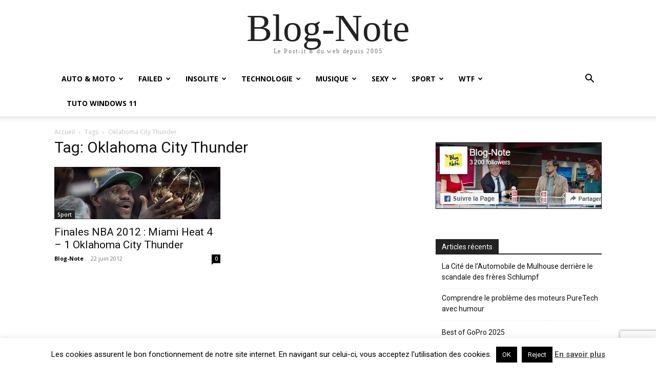

--- FILE ---
content_type: text/html; charset=utf-8
request_url: https://www.google.com/recaptcha/api2/anchor?ar=1&k=6Le8rIAUAAAAAHor1lQuHA-etMQdrLuZMsbeRwvN&co=aHR0cHM6Ly93d3cuYmxvZy1ub3RlLmNvbTo0NDM.&hl=en&v=N67nZn4AqZkNcbeMu4prBgzg&size=invisible&anchor-ms=20000&execute-ms=30000&cb=x5boxcy9gsnd
body_size: 48781
content:
<!DOCTYPE HTML><html dir="ltr" lang="en"><head><meta http-equiv="Content-Type" content="text/html; charset=UTF-8">
<meta http-equiv="X-UA-Compatible" content="IE=edge">
<title>reCAPTCHA</title>
<style type="text/css">
/* cyrillic-ext */
@font-face {
  font-family: 'Roboto';
  font-style: normal;
  font-weight: 400;
  font-stretch: 100%;
  src: url(//fonts.gstatic.com/s/roboto/v48/KFO7CnqEu92Fr1ME7kSn66aGLdTylUAMa3GUBHMdazTgWw.woff2) format('woff2');
  unicode-range: U+0460-052F, U+1C80-1C8A, U+20B4, U+2DE0-2DFF, U+A640-A69F, U+FE2E-FE2F;
}
/* cyrillic */
@font-face {
  font-family: 'Roboto';
  font-style: normal;
  font-weight: 400;
  font-stretch: 100%;
  src: url(//fonts.gstatic.com/s/roboto/v48/KFO7CnqEu92Fr1ME7kSn66aGLdTylUAMa3iUBHMdazTgWw.woff2) format('woff2');
  unicode-range: U+0301, U+0400-045F, U+0490-0491, U+04B0-04B1, U+2116;
}
/* greek-ext */
@font-face {
  font-family: 'Roboto';
  font-style: normal;
  font-weight: 400;
  font-stretch: 100%;
  src: url(//fonts.gstatic.com/s/roboto/v48/KFO7CnqEu92Fr1ME7kSn66aGLdTylUAMa3CUBHMdazTgWw.woff2) format('woff2');
  unicode-range: U+1F00-1FFF;
}
/* greek */
@font-face {
  font-family: 'Roboto';
  font-style: normal;
  font-weight: 400;
  font-stretch: 100%;
  src: url(//fonts.gstatic.com/s/roboto/v48/KFO7CnqEu92Fr1ME7kSn66aGLdTylUAMa3-UBHMdazTgWw.woff2) format('woff2');
  unicode-range: U+0370-0377, U+037A-037F, U+0384-038A, U+038C, U+038E-03A1, U+03A3-03FF;
}
/* math */
@font-face {
  font-family: 'Roboto';
  font-style: normal;
  font-weight: 400;
  font-stretch: 100%;
  src: url(//fonts.gstatic.com/s/roboto/v48/KFO7CnqEu92Fr1ME7kSn66aGLdTylUAMawCUBHMdazTgWw.woff2) format('woff2');
  unicode-range: U+0302-0303, U+0305, U+0307-0308, U+0310, U+0312, U+0315, U+031A, U+0326-0327, U+032C, U+032F-0330, U+0332-0333, U+0338, U+033A, U+0346, U+034D, U+0391-03A1, U+03A3-03A9, U+03B1-03C9, U+03D1, U+03D5-03D6, U+03F0-03F1, U+03F4-03F5, U+2016-2017, U+2034-2038, U+203C, U+2040, U+2043, U+2047, U+2050, U+2057, U+205F, U+2070-2071, U+2074-208E, U+2090-209C, U+20D0-20DC, U+20E1, U+20E5-20EF, U+2100-2112, U+2114-2115, U+2117-2121, U+2123-214F, U+2190, U+2192, U+2194-21AE, U+21B0-21E5, U+21F1-21F2, U+21F4-2211, U+2213-2214, U+2216-22FF, U+2308-230B, U+2310, U+2319, U+231C-2321, U+2336-237A, U+237C, U+2395, U+239B-23B7, U+23D0, U+23DC-23E1, U+2474-2475, U+25AF, U+25B3, U+25B7, U+25BD, U+25C1, U+25CA, U+25CC, U+25FB, U+266D-266F, U+27C0-27FF, U+2900-2AFF, U+2B0E-2B11, U+2B30-2B4C, U+2BFE, U+3030, U+FF5B, U+FF5D, U+1D400-1D7FF, U+1EE00-1EEFF;
}
/* symbols */
@font-face {
  font-family: 'Roboto';
  font-style: normal;
  font-weight: 400;
  font-stretch: 100%;
  src: url(//fonts.gstatic.com/s/roboto/v48/KFO7CnqEu92Fr1ME7kSn66aGLdTylUAMaxKUBHMdazTgWw.woff2) format('woff2');
  unicode-range: U+0001-000C, U+000E-001F, U+007F-009F, U+20DD-20E0, U+20E2-20E4, U+2150-218F, U+2190, U+2192, U+2194-2199, U+21AF, U+21E6-21F0, U+21F3, U+2218-2219, U+2299, U+22C4-22C6, U+2300-243F, U+2440-244A, U+2460-24FF, U+25A0-27BF, U+2800-28FF, U+2921-2922, U+2981, U+29BF, U+29EB, U+2B00-2BFF, U+4DC0-4DFF, U+FFF9-FFFB, U+10140-1018E, U+10190-1019C, U+101A0, U+101D0-101FD, U+102E0-102FB, U+10E60-10E7E, U+1D2C0-1D2D3, U+1D2E0-1D37F, U+1F000-1F0FF, U+1F100-1F1AD, U+1F1E6-1F1FF, U+1F30D-1F30F, U+1F315, U+1F31C, U+1F31E, U+1F320-1F32C, U+1F336, U+1F378, U+1F37D, U+1F382, U+1F393-1F39F, U+1F3A7-1F3A8, U+1F3AC-1F3AF, U+1F3C2, U+1F3C4-1F3C6, U+1F3CA-1F3CE, U+1F3D4-1F3E0, U+1F3ED, U+1F3F1-1F3F3, U+1F3F5-1F3F7, U+1F408, U+1F415, U+1F41F, U+1F426, U+1F43F, U+1F441-1F442, U+1F444, U+1F446-1F449, U+1F44C-1F44E, U+1F453, U+1F46A, U+1F47D, U+1F4A3, U+1F4B0, U+1F4B3, U+1F4B9, U+1F4BB, U+1F4BF, U+1F4C8-1F4CB, U+1F4D6, U+1F4DA, U+1F4DF, U+1F4E3-1F4E6, U+1F4EA-1F4ED, U+1F4F7, U+1F4F9-1F4FB, U+1F4FD-1F4FE, U+1F503, U+1F507-1F50B, U+1F50D, U+1F512-1F513, U+1F53E-1F54A, U+1F54F-1F5FA, U+1F610, U+1F650-1F67F, U+1F687, U+1F68D, U+1F691, U+1F694, U+1F698, U+1F6AD, U+1F6B2, U+1F6B9-1F6BA, U+1F6BC, U+1F6C6-1F6CF, U+1F6D3-1F6D7, U+1F6E0-1F6EA, U+1F6F0-1F6F3, U+1F6F7-1F6FC, U+1F700-1F7FF, U+1F800-1F80B, U+1F810-1F847, U+1F850-1F859, U+1F860-1F887, U+1F890-1F8AD, U+1F8B0-1F8BB, U+1F8C0-1F8C1, U+1F900-1F90B, U+1F93B, U+1F946, U+1F984, U+1F996, U+1F9E9, U+1FA00-1FA6F, U+1FA70-1FA7C, U+1FA80-1FA89, U+1FA8F-1FAC6, U+1FACE-1FADC, U+1FADF-1FAE9, U+1FAF0-1FAF8, U+1FB00-1FBFF;
}
/* vietnamese */
@font-face {
  font-family: 'Roboto';
  font-style: normal;
  font-weight: 400;
  font-stretch: 100%;
  src: url(//fonts.gstatic.com/s/roboto/v48/KFO7CnqEu92Fr1ME7kSn66aGLdTylUAMa3OUBHMdazTgWw.woff2) format('woff2');
  unicode-range: U+0102-0103, U+0110-0111, U+0128-0129, U+0168-0169, U+01A0-01A1, U+01AF-01B0, U+0300-0301, U+0303-0304, U+0308-0309, U+0323, U+0329, U+1EA0-1EF9, U+20AB;
}
/* latin-ext */
@font-face {
  font-family: 'Roboto';
  font-style: normal;
  font-weight: 400;
  font-stretch: 100%;
  src: url(//fonts.gstatic.com/s/roboto/v48/KFO7CnqEu92Fr1ME7kSn66aGLdTylUAMa3KUBHMdazTgWw.woff2) format('woff2');
  unicode-range: U+0100-02BA, U+02BD-02C5, U+02C7-02CC, U+02CE-02D7, U+02DD-02FF, U+0304, U+0308, U+0329, U+1D00-1DBF, U+1E00-1E9F, U+1EF2-1EFF, U+2020, U+20A0-20AB, U+20AD-20C0, U+2113, U+2C60-2C7F, U+A720-A7FF;
}
/* latin */
@font-face {
  font-family: 'Roboto';
  font-style: normal;
  font-weight: 400;
  font-stretch: 100%;
  src: url(//fonts.gstatic.com/s/roboto/v48/KFO7CnqEu92Fr1ME7kSn66aGLdTylUAMa3yUBHMdazQ.woff2) format('woff2');
  unicode-range: U+0000-00FF, U+0131, U+0152-0153, U+02BB-02BC, U+02C6, U+02DA, U+02DC, U+0304, U+0308, U+0329, U+2000-206F, U+20AC, U+2122, U+2191, U+2193, U+2212, U+2215, U+FEFF, U+FFFD;
}
/* cyrillic-ext */
@font-face {
  font-family: 'Roboto';
  font-style: normal;
  font-weight: 500;
  font-stretch: 100%;
  src: url(//fonts.gstatic.com/s/roboto/v48/KFO7CnqEu92Fr1ME7kSn66aGLdTylUAMa3GUBHMdazTgWw.woff2) format('woff2');
  unicode-range: U+0460-052F, U+1C80-1C8A, U+20B4, U+2DE0-2DFF, U+A640-A69F, U+FE2E-FE2F;
}
/* cyrillic */
@font-face {
  font-family: 'Roboto';
  font-style: normal;
  font-weight: 500;
  font-stretch: 100%;
  src: url(//fonts.gstatic.com/s/roboto/v48/KFO7CnqEu92Fr1ME7kSn66aGLdTylUAMa3iUBHMdazTgWw.woff2) format('woff2');
  unicode-range: U+0301, U+0400-045F, U+0490-0491, U+04B0-04B1, U+2116;
}
/* greek-ext */
@font-face {
  font-family: 'Roboto';
  font-style: normal;
  font-weight: 500;
  font-stretch: 100%;
  src: url(//fonts.gstatic.com/s/roboto/v48/KFO7CnqEu92Fr1ME7kSn66aGLdTylUAMa3CUBHMdazTgWw.woff2) format('woff2');
  unicode-range: U+1F00-1FFF;
}
/* greek */
@font-face {
  font-family: 'Roboto';
  font-style: normal;
  font-weight: 500;
  font-stretch: 100%;
  src: url(//fonts.gstatic.com/s/roboto/v48/KFO7CnqEu92Fr1ME7kSn66aGLdTylUAMa3-UBHMdazTgWw.woff2) format('woff2');
  unicode-range: U+0370-0377, U+037A-037F, U+0384-038A, U+038C, U+038E-03A1, U+03A3-03FF;
}
/* math */
@font-face {
  font-family: 'Roboto';
  font-style: normal;
  font-weight: 500;
  font-stretch: 100%;
  src: url(//fonts.gstatic.com/s/roboto/v48/KFO7CnqEu92Fr1ME7kSn66aGLdTylUAMawCUBHMdazTgWw.woff2) format('woff2');
  unicode-range: U+0302-0303, U+0305, U+0307-0308, U+0310, U+0312, U+0315, U+031A, U+0326-0327, U+032C, U+032F-0330, U+0332-0333, U+0338, U+033A, U+0346, U+034D, U+0391-03A1, U+03A3-03A9, U+03B1-03C9, U+03D1, U+03D5-03D6, U+03F0-03F1, U+03F4-03F5, U+2016-2017, U+2034-2038, U+203C, U+2040, U+2043, U+2047, U+2050, U+2057, U+205F, U+2070-2071, U+2074-208E, U+2090-209C, U+20D0-20DC, U+20E1, U+20E5-20EF, U+2100-2112, U+2114-2115, U+2117-2121, U+2123-214F, U+2190, U+2192, U+2194-21AE, U+21B0-21E5, U+21F1-21F2, U+21F4-2211, U+2213-2214, U+2216-22FF, U+2308-230B, U+2310, U+2319, U+231C-2321, U+2336-237A, U+237C, U+2395, U+239B-23B7, U+23D0, U+23DC-23E1, U+2474-2475, U+25AF, U+25B3, U+25B7, U+25BD, U+25C1, U+25CA, U+25CC, U+25FB, U+266D-266F, U+27C0-27FF, U+2900-2AFF, U+2B0E-2B11, U+2B30-2B4C, U+2BFE, U+3030, U+FF5B, U+FF5D, U+1D400-1D7FF, U+1EE00-1EEFF;
}
/* symbols */
@font-face {
  font-family: 'Roboto';
  font-style: normal;
  font-weight: 500;
  font-stretch: 100%;
  src: url(//fonts.gstatic.com/s/roboto/v48/KFO7CnqEu92Fr1ME7kSn66aGLdTylUAMaxKUBHMdazTgWw.woff2) format('woff2');
  unicode-range: U+0001-000C, U+000E-001F, U+007F-009F, U+20DD-20E0, U+20E2-20E4, U+2150-218F, U+2190, U+2192, U+2194-2199, U+21AF, U+21E6-21F0, U+21F3, U+2218-2219, U+2299, U+22C4-22C6, U+2300-243F, U+2440-244A, U+2460-24FF, U+25A0-27BF, U+2800-28FF, U+2921-2922, U+2981, U+29BF, U+29EB, U+2B00-2BFF, U+4DC0-4DFF, U+FFF9-FFFB, U+10140-1018E, U+10190-1019C, U+101A0, U+101D0-101FD, U+102E0-102FB, U+10E60-10E7E, U+1D2C0-1D2D3, U+1D2E0-1D37F, U+1F000-1F0FF, U+1F100-1F1AD, U+1F1E6-1F1FF, U+1F30D-1F30F, U+1F315, U+1F31C, U+1F31E, U+1F320-1F32C, U+1F336, U+1F378, U+1F37D, U+1F382, U+1F393-1F39F, U+1F3A7-1F3A8, U+1F3AC-1F3AF, U+1F3C2, U+1F3C4-1F3C6, U+1F3CA-1F3CE, U+1F3D4-1F3E0, U+1F3ED, U+1F3F1-1F3F3, U+1F3F5-1F3F7, U+1F408, U+1F415, U+1F41F, U+1F426, U+1F43F, U+1F441-1F442, U+1F444, U+1F446-1F449, U+1F44C-1F44E, U+1F453, U+1F46A, U+1F47D, U+1F4A3, U+1F4B0, U+1F4B3, U+1F4B9, U+1F4BB, U+1F4BF, U+1F4C8-1F4CB, U+1F4D6, U+1F4DA, U+1F4DF, U+1F4E3-1F4E6, U+1F4EA-1F4ED, U+1F4F7, U+1F4F9-1F4FB, U+1F4FD-1F4FE, U+1F503, U+1F507-1F50B, U+1F50D, U+1F512-1F513, U+1F53E-1F54A, U+1F54F-1F5FA, U+1F610, U+1F650-1F67F, U+1F687, U+1F68D, U+1F691, U+1F694, U+1F698, U+1F6AD, U+1F6B2, U+1F6B9-1F6BA, U+1F6BC, U+1F6C6-1F6CF, U+1F6D3-1F6D7, U+1F6E0-1F6EA, U+1F6F0-1F6F3, U+1F6F7-1F6FC, U+1F700-1F7FF, U+1F800-1F80B, U+1F810-1F847, U+1F850-1F859, U+1F860-1F887, U+1F890-1F8AD, U+1F8B0-1F8BB, U+1F8C0-1F8C1, U+1F900-1F90B, U+1F93B, U+1F946, U+1F984, U+1F996, U+1F9E9, U+1FA00-1FA6F, U+1FA70-1FA7C, U+1FA80-1FA89, U+1FA8F-1FAC6, U+1FACE-1FADC, U+1FADF-1FAE9, U+1FAF0-1FAF8, U+1FB00-1FBFF;
}
/* vietnamese */
@font-face {
  font-family: 'Roboto';
  font-style: normal;
  font-weight: 500;
  font-stretch: 100%;
  src: url(//fonts.gstatic.com/s/roboto/v48/KFO7CnqEu92Fr1ME7kSn66aGLdTylUAMa3OUBHMdazTgWw.woff2) format('woff2');
  unicode-range: U+0102-0103, U+0110-0111, U+0128-0129, U+0168-0169, U+01A0-01A1, U+01AF-01B0, U+0300-0301, U+0303-0304, U+0308-0309, U+0323, U+0329, U+1EA0-1EF9, U+20AB;
}
/* latin-ext */
@font-face {
  font-family: 'Roboto';
  font-style: normal;
  font-weight: 500;
  font-stretch: 100%;
  src: url(//fonts.gstatic.com/s/roboto/v48/KFO7CnqEu92Fr1ME7kSn66aGLdTylUAMa3KUBHMdazTgWw.woff2) format('woff2');
  unicode-range: U+0100-02BA, U+02BD-02C5, U+02C7-02CC, U+02CE-02D7, U+02DD-02FF, U+0304, U+0308, U+0329, U+1D00-1DBF, U+1E00-1E9F, U+1EF2-1EFF, U+2020, U+20A0-20AB, U+20AD-20C0, U+2113, U+2C60-2C7F, U+A720-A7FF;
}
/* latin */
@font-face {
  font-family: 'Roboto';
  font-style: normal;
  font-weight: 500;
  font-stretch: 100%;
  src: url(//fonts.gstatic.com/s/roboto/v48/KFO7CnqEu92Fr1ME7kSn66aGLdTylUAMa3yUBHMdazQ.woff2) format('woff2');
  unicode-range: U+0000-00FF, U+0131, U+0152-0153, U+02BB-02BC, U+02C6, U+02DA, U+02DC, U+0304, U+0308, U+0329, U+2000-206F, U+20AC, U+2122, U+2191, U+2193, U+2212, U+2215, U+FEFF, U+FFFD;
}
/* cyrillic-ext */
@font-face {
  font-family: 'Roboto';
  font-style: normal;
  font-weight: 900;
  font-stretch: 100%;
  src: url(//fonts.gstatic.com/s/roboto/v48/KFO7CnqEu92Fr1ME7kSn66aGLdTylUAMa3GUBHMdazTgWw.woff2) format('woff2');
  unicode-range: U+0460-052F, U+1C80-1C8A, U+20B4, U+2DE0-2DFF, U+A640-A69F, U+FE2E-FE2F;
}
/* cyrillic */
@font-face {
  font-family: 'Roboto';
  font-style: normal;
  font-weight: 900;
  font-stretch: 100%;
  src: url(//fonts.gstatic.com/s/roboto/v48/KFO7CnqEu92Fr1ME7kSn66aGLdTylUAMa3iUBHMdazTgWw.woff2) format('woff2');
  unicode-range: U+0301, U+0400-045F, U+0490-0491, U+04B0-04B1, U+2116;
}
/* greek-ext */
@font-face {
  font-family: 'Roboto';
  font-style: normal;
  font-weight: 900;
  font-stretch: 100%;
  src: url(//fonts.gstatic.com/s/roboto/v48/KFO7CnqEu92Fr1ME7kSn66aGLdTylUAMa3CUBHMdazTgWw.woff2) format('woff2');
  unicode-range: U+1F00-1FFF;
}
/* greek */
@font-face {
  font-family: 'Roboto';
  font-style: normal;
  font-weight: 900;
  font-stretch: 100%;
  src: url(//fonts.gstatic.com/s/roboto/v48/KFO7CnqEu92Fr1ME7kSn66aGLdTylUAMa3-UBHMdazTgWw.woff2) format('woff2');
  unicode-range: U+0370-0377, U+037A-037F, U+0384-038A, U+038C, U+038E-03A1, U+03A3-03FF;
}
/* math */
@font-face {
  font-family: 'Roboto';
  font-style: normal;
  font-weight: 900;
  font-stretch: 100%;
  src: url(//fonts.gstatic.com/s/roboto/v48/KFO7CnqEu92Fr1ME7kSn66aGLdTylUAMawCUBHMdazTgWw.woff2) format('woff2');
  unicode-range: U+0302-0303, U+0305, U+0307-0308, U+0310, U+0312, U+0315, U+031A, U+0326-0327, U+032C, U+032F-0330, U+0332-0333, U+0338, U+033A, U+0346, U+034D, U+0391-03A1, U+03A3-03A9, U+03B1-03C9, U+03D1, U+03D5-03D6, U+03F0-03F1, U+03F4-03F5, U+2016-2017, U+2034-2038, U+203C, U+2040, U+2043, U+2047, U+2050, U+2057, U+205F, U+2070-2071, U+2074-208E, U+2090-209C, U+20D0-20DC, U+20E1, U+20E5-20EF, U+2100-2112, U+2114-2115, U+2117-2121, U+2123-214F, U+2190, U+2192, U+2194-21AE, U+21B0-21E5, U+21F1-21F2, U+21F4-2211, U+2213-2214, U+2216-22FF, U+2308-230B, U+2310, U+2319, U+231C-2321, U+2336-237A, U+237C, U+2395, U+239B-23B7, U+23D0, U+23DC-23E1, U+2474-2475, U+25AF, U+25B3, U+25B7, U+25BD, U+25C1, U+25CA, U+25CC, U+25FB, U+266D-266F, U+27C0-27FF, U+2900-2AFF, U+2B0E-2B11, U+2B30-2B4C, U+2BFE, U+3030, U+FF5B, U+FF5D, U+1D400-1D7FF, U+1EE00-1EEFF;
}
/* symbols */
@font-face {
  font-family: 'Roboto';
  font-style: normal;
  font-weight: 900;
  font-stretch: 100%;
  src: url(//fonts.gstatic.com/s/roboto/v48/KFO7CnqEu92Fr1ME7kSn66aGLdTylUAMaxKUBHMdazTgWw.woff2) format('woff2');
  unicode-range: U+0001-000C, U+000E-001F, U+007F-009F, U+20DD-20E0, U+20E2-20E4, U+2150-218F, U+2190, U+2192, U+2194-2199, U+21AF, U+21E6-21F0, U+21F3, U+2218-2219, U+2299, U+22C4-22C6, U+2300-243F, U+2440-244A, U+2460-24FF, U+25A0-27BF, U+2800-28FF, U+2921-2922, U+2981, U+29BF, U+29EB, U+2B00-2BFF, U+4DC0-4DFF, U+FFF9-FFFB, U+10140-1018E, U+10190-1019C, U+101A0, U+101D0-101FD, U+102E0-102FB, U+10E60-10E7E, U+1D2C0-1D2D3, U+1D2E0-1D37F, U+1F000-1F0FF, U+1F100-1F1AD, U+1F1E6-1F1FF, U+1F30D-1F30F, U+1F315, U+1F31C, U+1F31E, U+1F320-1F32C, U+1F336, U+1F378, U+1F37D, U+1F382, U+1F393-1F39F, U+1F3A7-1F3A8, U+1F3AC-1F3AF, U+1F3C2, U+1F3C4-1F3C6, U+1F3CA-1F3CE, U+1F3D4-1F3E0, U+1F3ED, U+1F3F1-1F3F3, U+1F3F5-1F3F7, U+1F408, U+1F415, U+1F41F, U+1F426, U+1F43F, U+1F441-1F442, U+1F444, U+1F446-1F449, U+1F44C-1F44E, U+1F453, U+1F46A, U+1F47D, U+1F4A3, U+1F4B0, U+1F4B3, U+1F4B9, U+1F4BB, U+1F4BF, U+1F4C8-1F4CB, U+1F4D6, U+1F4DA, U+1F4DF, U+1F4E3-1F4E6, U+1F4EA-1F4ED, U+1F4F7, U+1F4F9-1F4FB, U+1F4FD-1F4FE, U+1F503, U+1F507-1F50B, U+1F50D, U+1F512-1F513, U+1F53E-1F54A, U+1F54F-1F5FA, U+1F610, U+1F650-1F67F, U+1F687, U+1F68D, U+1F691, U+1F694, U+1F698, U+1F6AD, U+1F6B2, U+1F6B9-1F6BA, U+1F6BC, U+1F6C6-1F6CF, U+1F6D3-1F6D7, U+1F6E0-1F6EA, U+1F6F0-1F6F3, U+1F6F7-1F6FC, U+1F700-1F7FF, U+1F800-1F80B, U+1F810-1F847, U+1F850-1F859, U+1F860-1F887, U+1F890-1F8AD, U+1F8B0-1F8BB, U+1F8C0-1F8C1, U+1F900-1F90B, U+1F93B, U+1F946, U+1F984, U+1F996, U+1F9E9, U+1FA00-1FA6F, U+1FA70-1FA7C, U+1FA80-1FA89, U+1FA8F-1FAC6, U+1FACE-1FADC, U+1FADF-1FAE9, U+1FAF0-1FAF8, U+1FB00-1FBFF;
}
/* vietnamese */
@font-face {
  font-family: 'Roboto';
  font-style: normal;
  font-weight: 900;
  font-stretch: 100%;
  src: url(//fonts.gstatic.com/s/roboto/v48/KFO7CnqEu92Fr1ME7kSn66aGLdTylUAMa3OUBHMdazTgWw.woff2) format('woff2');
  unicode-range: U+0102-0103, U+0110-0111, U+0128-0129, U+0168-0169, U+01A0-01A1, U+01AF-01B0, U+0300-0301, U+0303-0304, U+0308-0309, U+0323, U+0329, U+1EA0-1EF9, U+20AB;
}
/* latin-ext */
@font-face {
  font-family: 'Roboto';
  font-style: normal;
  font-weight: 900;
  font-stretch: 100%;
  src: url(//fonts.gstatic.com/s/roboto/v48/KFO7CnqEu92Fr1ME7kSn66aGLdTylUAMa3KUBHMdazTgWw.woff2) format('woff2');
  unicode-range: U+0100-02BA, U+02BD-02C5, U+02C7-02CC, U+02CE-02D7, U+02DD-02FF, U+0304, U+0308, U+0329, U+1D00-1DBF, U+1E00-1E9F, U+1EF2-1EFF, U+2020, U+20A0-20AB, U+20AD-20C0, U+2113, U+2C60-2C7F, U+A720-A7FF;
}
/* latin */
@font-face {
  font-family: 'Roboto';
  font-style: normal;
  font-weight: 900;
  font-stretch: 100%;
  src: url(//fonts.gstatic.com/s/roboto/v48/KFO7CnqEu92Fr1ME7kSn66aGLdTylUAMa3yUBHMdazQ.woff2) format('woff2');
  unicode-range: U+0000-00FF, U+0131, U+0152-0153, U+02BB-02BC, U+02C6, U+02DA, U+02DC, U+0304, U+0308, U+0329, U+2000-206F, U+20AC, U+2122, U+2191, U+2193, U+2212, U+2215, U+FEFF, U+FFFD;
}

</style>
<link rel="stylesheet" type="text/css" href="https://www.gstatic.com/recaptcha/releases/N67nZn4AqZkNcbeMu4prBgzg/styles__ltr.css">
<script nonce="NCfIaI794IZfFU0hsltgpQ" type="text/javascript">window['__recaptcha_api'] = 'https://www.google.com/recaptcha/api2/';</script>
<script type="text/javascript" src="https://www.gstatic.com/recaptcha/releases/N67nZn4AqZkNcbeMu4prBgzg/recaptcha__en.js" nonce="NCfIaI794IZfFU0hsltgpQ">
      
    </script></head>
<body><div id="rc-anchor-alert" class="rc-anchor-alert"></div>
<input type="hidden" id="recaptcha-token" value="[base64]">
<script type="text/javascript" nonce="NCfIaI794IZfFU0hsltgpQ">
      recaptcha.anchor.Main.init("[\x22ainput\x22,[\x22bgdata\x22,\x22\x22,\[base64]/[base64]/[base64]/[base64]/[base64]/[base64]/KGcoTywyNTMsTy5PKSxVRyhPLEMpKTpnKE8sMjUzLEMpLE8pKSxsKSksTykpfSxieT1mdW5jdGlvbihDLE8sdSxsKXtmb3IobD0odT1SKEMpLDApO08+MDtPLS0pbD1sPDw4fFooQyk7ZyhDLHUsbCl9LFVHPWZ1bmN0aW9uKEMsTyl7Qy5pLmxlbmd0aD4xMDQ/[base64]/[base64]/[base64]/[base64]/[base64]/[base64]/[base64]\\u003d\x22,\[base64]\x22,\[base64]/w5/[base64]/Cq8K2w57CgsO9UMOnw7gYwonCiMK/IkcfUzIzM8KXwqXCpXvDnlTCpAEswo0twoLClsOoO8KvGAHDkm8Lb8OZworCtUxVbmktwrjCvwh3w5N0UW3DtTbCnXEiM8Kaw4HDocKNw7o5J1rDoMOBwojCuMO/AsOaUMO/f8KPw43DkFTDrQDDscOxMcKALA3CiCl2IMOlwqUjEMO0wrssE8KUw5pOwpB0OMOuwqDDn8KpSTcXw7rDlsKvPCfDh1XClcOOETXDvTJWLVNjw7nCnXrDtCTDuQw3R1/[base64]/Cp0LCrF3DlsOJw5UKRcKtbsKDJGrCsBcfw7DChcO8wrBBw7XDjcKewrrDmlEeFcOkwqLCm8KPw5N/VcOZXW3ChsObBzzDm8K3YcKmV2dERHNnw4AgV0FwUsOtWcKbw6bCoMKpw5gVQcKzT8KgHR9RNMKCw6LDt0XDn2LCimnCoE5EBsKEd8O6w4BXw6s3wq1lMyfCh8KuUBnDncKkU8KKw51Bw4RZGcKAw6HCoMOOwoLDpB/DkcKCw7bChcKofEfCjGg5SMONwonDhMKCwrRrBzkDPxLCujd+woPCvng/w53ClsO/[base64]/w4RTRsOKwqguGsKcw6bDvsKGwoYBwpDDoMO/aMKEw6l9wovCgAAwCcOww4gYw43CjlHCpTjCrz0+wp1pQ07DhVzDmw4KwqLDrMOPcixdw5NebGXCuMO3w5nCmUXCuwrDuj/DrcOJwp8LwqMaw5/CrSvDu8Kuc8OFw5lOaGhuw64dwqFMd15Nf8Kkw45Ywq/DqDMpw4HDu2DCgWLDvGxgwrvCmcKJw6vDrC8Xwoomw5RhCMKHwo3CvsOBw57CkcKMdl8kw6fCu8KQUTzDi8Otw6kBw7nDgMK4w4FPVm/Dq8KVISHCtcKUwrxUVBZdw593JcO1w7zCtMOPUV4iw4kJRsO2w6BrHykdw7NjNxDDpMK/PlTDujcNc8OJwpbChsO9w5/DgMO5w7k2w7XDlMKpw5ZiwpXDo8OxwqbCm8OvRDgAw53DnsOnw6PCmilOBhZ1w4rDjcOMAXbDhGPDosOQbHnCr8O/[base64]/w5PClmANNcOUwrrDgHorw7fCum7Cq8KlLkvDkcOLJ2ZUWWEjKcKjwp/[base64]/BMKJw4zCnjnCj8ObQ8O7Q1I5MzsHfsK5wrLChB4lwrvCnXHCgFXCgSNTwqDDqMOYw4t2NTEBw7/Ci1PDsMK2I14Ww5FFfcK5w4ozwqJTw7PDuG/Cl2Byw5UBwrk7wo/Dq8ORwqnDscKsw4ELF8ORw4rCtSDDpMOPd3vCmSrCscOFMR3ClMOjTmnCjMOVwrU0EmA2wqDDpioTecOwccO6wrnCvhvCscKEXMOmwp3Ch1R/XDrDhFrDgMOUwp9kworCssOGwq3DtzXDuMKDwoDCtxoywpXCnQ7DgcKrEhQfKQXDjcKWXgHDr8KBwpcew5DDlGY3w4l+w4rCkRLDuMOaw4rCqMOtPMO0BsOzBsO3I8K4w713ZsOww6jDm0Ihf8KcM8KfRMKcL8OrLT/Cp8KkwpV/QhTCpX3Dk8ORw6HCvhUuwpt1wqnDhyTCgVwIwrLDi8KOw7LDs0l+w5NrFcK0PcOrwqFAdMKwAkUBw7TCggzDj8K5wrgjC8KEKyQcwqoPwrwrIyXDo2k8w6w/w5Znw5PCoVXCiGBBw5vDpBs4TFbCmXtSwoTChEvDqEvDiMKlWEQow6bCqDDDhDDDm8KKw7zDkcKAw6Rjw4JHRTbDtkVNw6jCvsKxLMKlwqvCuMKFwrYNHcOkD8Kjwo5iw4k4ETd5RA3DkMOCw7/DhSvCt0XDnUzDq0wsaF4cNzfCssKrcFkmw7DCk8KHwrt1PcOQwq1LeDTCiW8Xw73Ck8Okw5XDpAohYBrCjn19wqgMNcKdwpDCqTTDtsOww6cEwpw0w4Vrw54mwpLDvMOww7vDscKfHcKKw68SwpTCmnldLsObUcOSw6XDpsK8w5rCgcKxPsOEwqzCuW0RwqVxwpIJS0/[base64]/csOLfl3ClsKnfMKIw4IDWjwzQ8KmE8OCw5PCksK0wqhNcsKsdMOCw5VEw6PDhsKvQEzDl08/wohpEkNVw7zDi3/ClsKSQ1hUwphfB1fDmcO2wo/ChsO1wqLCisKiwq/CrHYRwrvClCnCvMK0wqlGQgHDrcOHwpzCucO7wrdEwofCtS8oVznDqxXCuHB+bGLDuwUBwpTDuDoLH8OuAnxXJcKGwofDkMOLwrbDg0JuQsK/[base64]/Dm1kFwoHCo8Kewq9+wpDClsOlwrgJQzjCpcOcw5kPw7l+worDr1Fzw4QJwpbDkEBsw4RnM1vDh8KZw4QXEkMMwqPCucOfF0tRNcKFw5cCw4JpWTdzMsOhwqgdPW5tSwBXw6Aaa8Kfw5Faw49vw5XCtsKmw5BXN8KsUnXDjMONw7/CrsKow5RdLsOBXcOJw7TCkjRGPsKgwqrDn8Kowp88wqzDmhw4ZsKtX0sPUcOpw4IRAMOCcsOSQHzCmGkeH8KYVSfDtMO5ChTChsK1w5fDt8KIHMOxwp/[base64]/OMONwp5GwrfDs8KyOV/[base64]/BTLCgMKFwroEw5gNfcKvUsOLwrrCtsO1YnpCwr5sa8O9BMK5wq7CpWNAFMKSwphjORUBDcKEw5/CgXHDv8OLw6LDsMKDw7rCosKmDcKAeCpFV1HDtsKpw50FKsOnw4zCoWTDiMOMwoHDl8ORw7/DtcK6w7HCtMKmwokmw7NswrLCt8K8enjCrMK1Kylhw4AJHwgIw7nDhA/Cn3LDjMKsw403GXPCrSw1w47DqWHCp8K0R8OeIcO3PTvClsOaWnfDgw02SsKqD8Oew7w4w453MSxZwqxmw7cWbMOoH8O6wop5D8Kuw5rCqMK+Bj9ew6Vjw67DryNcw5/DscKwGDLDi8KAw4wYM8O1NMKbwpLDicKUJsOqUz55wqswZMOvf8Kow5jDvQN4wppDJyRLwovDp8KECsOTwqoAw7zDi8OUwoDCowVdN8KWbsOUDDDDiFPCksOOwoDDpcOmw63DlsOlWy0ZwpckTDpoGcOCQHvDgMOwC8KvTcKmw4/[base64]/CqQ/[base64]/w4h0w7NtEjora8Kqwog9asObw5nDv8ORw7MuPS7Dp8OvJcOFwpnDm2fDtDc0wpEew75IwpA8bcO2E8K5w74AczzCtCjCtCnDh8O8EWRFTTZAw7PCsEQ5NMOHwpVJwpo8wp/DjEfDiMO8MsOYQMKKIsOWwoQtwp8kUW8eFGp8woYKw5wvw7glRB/DlsK0U8OWw41CwqfCvMKXw4vCjEJkwqPDmsK9CMOuwq3Cu8KwT1/ChkbDusKCwqbDt8OEa8OkQgPCvcO/w53Dvl3CiMKsOAjDp8OIUGFiwrIpwq3DhUvDj0TDu8Kew7ImI3LDs0/Ds8KNfMO0SsOoC8O3fi3Dm1pSwp15Q8O/AFhdchVbwqjCvsKfCmfCmMK9wrnCjcOUBkE/WBzDmsOAfsKDYxkMKGtgwr/[base64]/wrtDwoLDgMOFDMOFBcO+ESzDlcKReMOCH8K5w6Z+XyPChsOlFMKIA8K5wrZTFBB4wr/DrggFLcO+wpbCicKbwpp5w4bCpBRFXiUWCcO7KcKYw4BMwrNbJsOramtZwq/[base64]/KsKkJF5eSQ7CncKTS8OQwrRSESwuJcOJwqpYBcONOMOFNsKdwpLDiMOSwr8/YsOGNyPCthjDmmzDsWjCrk0ewoQQHFMMdMKuwqrDtVPDnDQvw6fChULCvMOOdsKawopRwoTCv8KGwr44wozCr8KXwo1ww5d2wojDuMOCw6/[base64]/DvRvCmTzChlXDssKkPTnDjMKkW8OjcMO4M3lSw4bCnkvDr1BSw7jDlMKlwpNzEcO/fiorX8K6woBgwpHCoMO7JMKHRzhzwozDj0PDlQkuFA/CicOdw45gw5sOwqLCgnXClcOfSsOkwpsMHMOROcKsw7nDm28MNMOBEX/CpArDmwc3W8Kww6fDs2dzZcKdwqNII8OcXzbCj8KAP8KaXcOlFAXCkcO4CMK+Pn4LQzTDncKVEcOCwq51XXhyw6M7dMKfw6DDpcOEPsKiwrh9ZAzDqkDCpAhYLMKAcsKPw4PDlnjDscKGOcKDH2HCs8OMD1wVZCXChy/ClMOdwrXDqizDkmNvw49yLjMLN3RPX8KOwqnDvTHCjArDnsOYw6Mmwrksw48uVsO4TcKsw6c8CzM3PwzDsn5GP8OYwqoAwqrCj8K8CcKxw4HCm8KSwovCnsO9fcKlwpRtD8KawpPDvsKzwqXDrMOKw50AJcK4dcOiw7bDg8K9w4dhwqnCg8KoTEt/[base64]/[base64]/Dh10kwpsZw4/DisKfWsOWw5jDhCVsw6tgKxo0w7PDgcKTw6TDkcKlcX3DiEfCv8KqSAEwMlHDr8KyL8OZdzVbPBgeC2bDnsO5GXkTLgtwwrrDiD7DvsOPw7pow7/[base64]/[base64]/[base64]/[base64]/DrSzDtcOsw6zCucOBwr7CvAnCmAEkUcO+wq/CmsO3ZsKpw4BvwoLDvcOKwoJ/wqw+w7p5EcO5wopresOvwq8Vw4A2ZcKvw6Izw4LDklNiwo3Dv8O3fHXCtAl+HjTCpcOEO8O7w7zCtcOgwq8fEnLDvMOdw7TClMKiJMOgLF3CrS1Fw6cwwo/CosK5wr/CkMOSdsKBw6ZAwp4mwrnCo8OdVWluXnN+woh0w5gEwq/CusKxw5DDjh3Dg1/DrMKTAg7ClsKOGcOzUMK2e8KSOQ7DhsOGwokfwprCvmxuAQDCm8KKw5kQUMKFXkjCjQHDmkYywpxJXy1MwpYzb8OXKUrCsQ3ChsObw7d0w4QVw5vCuFHDm8Kiwr1HwopjwrVTwosfaAHCnsKOwqwqIcK/bcOvwotgA15MPkczHcOawqAzwp7DgglNw6LDoxsBOMKDC8KVXMK5YcKLwrVaNsOsw6QSw5zCvgIUw7MTF8Osw5c9IRkHwoAREzbDqWNYwppMBsOVw7rCiMK1E21rwopdCDvCrxTDtMOVw4Yhwo5lw7/DkHLCqcOIwrzDhcO1YBsBwqvCv2vCo8O2dTbDgsOzGsKXwobCuBbCusO3LcOZGE/DmXpOwoLDrMKtFcOWwoLClsOQw57Dkz1Xw4PCrxE0wqR2wotDwpbCmMOQL2HDqWtlWRsHTRF0HsOwwpcUAMORw5Rlw4jDvcKeQsKKwrZ0TjQGw7paBhdJwpktNcOOCjY7wqTDncKZwp4ecsOoTsOQw5fDmcKDwoM7wo7DkcKhDMK0wo/CvmDCuStOCMOmCDPChVfCrVA+bHjCgMK7wog5wpkJTMOAEh7CjcOPwpzDrMO+RBvDi8Opwr4BwptyLQBPXcOHJD9vwqbDvsOPXhdrY3pcXsKlYMO4QxbCth5oBMKNBsOgKHViw6fCu8KxTsOFw6ZjcFrCoUl5ZGLDhMKKw6LDrA3DgQTDm2/Cr8OuUTFQT8OIZXxzwo83wofCpsKkF8KYNsK7CAp8wozDvlwmPMKkw5rCs8KhCsKow4zDlcO1ZHQdGMKFQcO5wrXCkynCkMKBQDLDr8KgWHrDtcOvaxgLwrZ9wrY+wprCmnfDncOew5Vvc8OJLsKOOMOKasKuYMKeZMOmK8K2wpdDwpcewoRDw514XMOIXU/CgMOBbDg+HiwMX8KUZcKeH8Kzw418QWjCsX3Ct1rDksO8w7BSejvDjMKNwoPCusOwwrXCssO+w7FlUsK3IAkswovCu8KxXDHCnwJwZ8KwemDDqMKiwqBdO8Kdw7t5w7LDksOXBzYywpvCj8O4ARlqw7bCk1nClwrDmcKAVcOtYnQYw5/Cun3Cs2PDp29Qw4Npa8OBw6rDuExLwqtEw5ExY8OXw4cKPTXDiAfDucKAw4tWAMKbw6RDw4tCw7o/w7dPw6IGwoXCsMOKElnDiyEkw5RvwpfDmXPDqwhEw4FMwoJRw5Eqw53DqSMtNsKtdcOXwr7DusOAw4Q+wq/CoMOkw5DDm3EQw6Jzw5DDri7Cn2LDs1vCpFzCvcOsw6vDvcKPXmZHwo94wpHCh0rCnMKtwojDnANCfnTDisOda38rP8KEdSQTwqvDpDrCmsK6FHXCqsO5JcORw7DCl8Ohw4jDiMOkwrTCkRd/wqYjfsKZw4IdwodkwoLCvRzClMOddhPCp8OPaHvDpMOKdV9TDsOLF8Kuwo/CvsK1w5TDmkUJdVDDtcO9w6NnwpvDg3zCksKYw5bDlMO8woUNw77DmcK0SXnDnxoaI2PDpwp5w7NDHnXDvTTCh8KWYhfDgsKrwrJEIRxRKsOsC8Kqwo7DpMKBw7TCmEctZVHCqMOUPcKBwq5/SnjDh8K4wrHDp1sfWxHDvMOrc8KvwrbCqwRuwrZiwoDCmsOHd8Oyw4TCt2jClycjw6/DhxBWwqbDmsKzwojCnsK3RcOow4LCilXCjnfCgHNxwp/DlSnDrsKURSUKG8OxwoTDug9jOkPDgMOPDsKGwoPDpi3DssOJDcOZRUBOT8OVecOtbAEea8O+CsOBwrTCqMKDwqfDoycCw4p1w77DkMO5NsKXEcKmHMOdBcOKaMKpw6/[base64]/CjcKJw7hDwoB3dMKcfwpOPHR8BsKEFMK6wpZtTEPDo8OVf3rCo8Ovwo3Cq8Kbw7MAfcKtKsOyUcKrYlNkw6AlFn/Co8KTw4YLw5kwSzVkw6fDki/DhsOPw6N3wrV2SMOxLsKgwpJpw4ACwpjDukrDhMKXdwJXwpTDoDnCn27Crn3DjVXDkjfCpMOjwo13WsOIa1JgCcK3DMK7MjV7JCjCqwPDtcOLw4bCnAJNw7YYUH0kw4gSw61cwqzCgHLDiVFsw7U7blnCs8Ksw4HCkcOcNwp/[base64]/[base64]/[base64]/[base64]/Cg8OywrPCgcOcworDlMOXNsKzL8Ovw57Clw/[base64]/XgoTw6ZQwrxnfyZONAvCkW7CucKnwrxjJB9AwofCgsOqw68Ew5nCh8OowqMbTsOIaHbDpjUcdkrDpnDDsMODwqgTwrRwHyovwrPCiwB5e25dfsOhw5rDkw7DosOlKsOiUjJde3DChn3CssOOw7zCgj/[base64]/woJswpXDtcO2wpPDusOOw47CozvDo8OeC006MnB9wrXDnD/DocOvUMKjCsK4w6zCnMO1T8KUw4jCuFbDmsOyRMOGHynDlH0ewqNxwrlZZ8Ocwr/CpTAqwo11MTcxwp3Csm3CiMOLVsOgwr/DuywEDXzDvRgWZGrDgEVZwqIid8OKwpxqYsK7wrkVwqklR8K/XMKbw7fCpMOUw4sxC13DtXXCk0MiXVIbw4FOwovCqsOFw7Uza8OJw5bCsQHCsijDiFrCrcKwwoFmwovDn8OBdcOhbsKWwql6wqs9NgzCtMO4wrvCq8KQFX7DvMKWwpzDggw/w7czw7Qkw6RxASYNwpjCmcKte395woVzKGhkB8OQSsOxwpVPc1HDiMOKQVDCpkw5K8O/[base64]/[base64]/DqcOSw445w4bDpmvCrMOFTMKDYQUND8KSQMKnLWLDhF7DtAtMYcKMw6zDtMKFwpfDhy/[base64]/w5TChmQHwobCsDF3Kw8tMipTYSRkw5Qfc8KZb8KBCjzDonLDm8KkwqwVHT/[base64]/DhMO3fm8zwpVcLcOZwpIhw5LDvCfCmQUfYsO6wpsOPMKLT3LCrT5hw4LCi8OZE8KrwoPCmnDDvcORFhrChD3Dl8OXKsOHesOFwqTDucOjC8O0wrLCi8KBw4fCgQfDhcO1FGl/YVXCgWJ/[base64]/csOFHX/DgsO9BsK5J8O9w4QBw7Ruwq8rYH/Cgl/ChybCjMO5AVtyAyTCtjRwwrY5QF7CmsK9bCgANMKow6I0wqjCjmvCr8Oaw5hbw5fCk8O1wqo7UsORwpRYw7TCpcO/cU3CsyvDkcOpw6w8VAzDmMOOOA/DqMKZT8KCRxpJeMKmwofDs8KzaUzDlsOCw4gXT1rDsMOFPSzCvsKdcRvDmMK/[base64]/Jmh7LAHDpUrCkwLCqcKHZMKDw4/CgQkMwpPCisKJbcK1EcOpwqBmS8O+NUJeOsKNwp0YMn9mH8O0w4ZVEzpGw5fDuEU2w4PDqcKoNMOfSDrDnXs8YUbDsBx/U8OLf8KcBsO7w4XDjMKyfCopesKJYXHDqsKcwoZ/TlcCQsOMKRRSwpjCscKcAMKMIMKQw7DDq8O1bMOLR8K6wrXChsKkwr4Ww6bDoWtycl9/MsKTVsK5NVXDq8OSwpFTXWZPw6jCscKnHsKpPlzCn8KhT1tywroLZsKrFcK8wqR2w5YFP8Ouw6FXwrliwoXDksO5fRU5P8KuQR3CpiLCtMOTwrpowoU7wqtow47DtMOfw7/ChFjDrFbCrMOsQMOORDVWFDjDgCnChMKmTFINQApXfDvCrxUqYXUSwoTDkMOHCsONNA8Hwr/DjGbDh1fDu8K7wrHCuSoGUMKywp1UXsK+US3CoQ3DssKdwrwlw67CtnbCocK3dUMYw47Dv8OIYcOnNsOLwrDDsn3CnUAraULCg8O1wpzDuMK3AF7CjMO5wpnCg0ZdA0nCqsOiB8KQHHXCtcOyB8KSLXHDlcKeCMOSTlfDtsO/McOAw6oXw71ew6bCpsOsHsOnwowNw7xvXX7Cn8OwaMKywo7CtcOkwq0+w6jCh8K9ImEcwpzDnMOhwqRdw4vDmMKUw4Qew5HDqXTDpVlaPgZdw70zwpnCoFjCshLCn2ZWS08pY8OdFcO0wqXCkhHCtw3Cn8ODU0F/[base64]/[base64]/ClsKaw6JoZBzCl1vCpDMOXU/[base64]/S8OZw6seBcOtwr4rNDLDp8K/[base64]/Co8KCw6PCksOlw4/DmcONw7XCscOfwpjDhsOoT8OHbBTDllHCl8OAXMOfwrMDThhPFBvDhw8kK3zCqTU6w68APmVvLMOewofCu8OFw63CvTPDtCfCmSV9Q8KUe8Kxwp5LAWLChnZmw4dywqHDsjdzw7jCjS7Di0xfTyjDow3DkSFkw7J/ZcO3HcKnPGPDiMKXwp7CgcKsworDlcOOJcKXeMOFwqFTwo/Do8K6wp8HwpjDgsOTDnfChQsxwoPDvwvCqmHCqMO1wrgWwoTDuGvCmCNmKcKqw5nCs8OSACbCoMOBw78yw7bChj3CpsObdMO1wrHDkcK+wocJIcOTKsO0wqDDpjbChsKgwqLChmzDhjESU8ONa8K0X8KVw7g0w77DvAQ/OMOXw4nCgGkhTcOVwoHDq8OCBMKOw4LDhMOyw4NcTE57wowiD8Kxw4fDnB8RwpDDjFHCtyTCpcKEw6k6NMOrw5tGdQp7w7rCsm5vUGozRsKJR8O/[base64]/JHrDhAEswoMOHMOLw4LCnAjDtcKRw58iw7fDkcKCSBfCm8KTw4/DqDoWNG/Dl8OSwqQjXHhZasOOw5fCn8O8EHU/wrTDqMOEw73CicKzwogTOMO3asOawoMcwrbDjHxrbQJfHsONaFTCncOsVFhcw67CssKHw7R2Cw/[base64]/CmcOow58LMlBIaT/DsMKaOT7CosK9w7PCg8K5w54CIcOOeH1cbR3DgsOZwrVXHSfCusKgwqZ1Sj1qwrweFU7DuSDCpmcQw5/DrE/DpcKTXMK4wosowo8uXSMJZRtjw43DkjFTw7nCliLCliVJbhnCvcKxQm7ClcOFRsOQw5o/wrzChnVBwpYdw5dyw7vCscOFV1nCkMKHw5/DsTfDkMO7w77DosKLD8Kiw5fDqRI3EcOXwolERTkLwqTCmGbDmwtaV0jDkErCtxdxbcODARdhwpVKw5kLwozCghnDmhXCmsOCeil3aMO3eizDrnBRG10rwpjDs8OvLTdvVsK6ccKDw50/w7PDsMOzw5J3FBM/MFJxNcOKRsKyQsONWR/DiwbCknLCtQNXNi89wp92HXbDgFoXCMKlwqUPdMKOw6tQwqlMw5vClMKlwpLDjCPDlWvCiC5rw4BZwpfDgMOWw6zCkjo3wqPDlWjClcKdw7N7w4rCtErCkzZza2AiOxTCn8KNwp9XwoHDuhHDpMOkwqYYw4/DmMK9PMKANcOTDCXCgw4Nw7TDqcOfw5HDg8KmBMOme30Nw7EgEEDDj8Kwwrluw4bDlm7Du2nCisKITsOjw4Qjw5h9cHXCgn3DrhhPUzzCvHzDuMKbRz/DskVaw6LCo8ONw7TCvEBLw4NBI2HCgBtZw7/DqcOzOsKrUDNtWnfCgBrDqMOvwqnDi8K0wpXCvsOxw5Biw7fCm8Kjb1onwrp3wpPCgXTDoMOGw4BQfMOLw5ZrE8KWw58Lw6UpDwLDusKMMMK3XMOnwp3CqMKJwplSVEcMw5TDpmoWRFrClcOJOkxpwrrDmMOjwrRfW8KwOT1HHMK+XsO/wqTDkMKHCMKVwp3Dh8OscsKUIMOsHA97w5NJPhxGHsKRfgosVQLCqsKRw4IiT2xrM8Kkw63CuwkscRhYLMKcw6fCr8OQwrDDosKkAMOcw4/Dp8KbC2PChsOFw7XDhcKVwo9Je8OFwprCn3fDujPCgcKFw4bDn3vDr208HGNOw68aHMKyJMKew6AJw6YxwrHDqcOaw74rw5PDuWo+w54RasK/[base64]/XcKydMKFKTBEAG9xHMKLJCgSIBbDgEYvw61FURtrXsOzB0HCuVFRw5xOw6BDUHppw4zCsMKoY0hQwrpWw5lBw7LDpX3DhV3DtcKkXgvChSHCr8O2IcKEw6I2fMOvLRPDn8K4w7HDjF/DklnDunxUwoLCsl/CucOJMcKISRdGQmzCmsKewoxew5haw4lgwoPDsMKKcsKMcsOdwqFSS1N7UcKlFUFowqwDBkUKwpsLwopmVkM4NAJ3wpXCvD3DnVTDqsOFwpQUw4bCg07DosOmFn3CoE4MwozCijVNWR/DvRRhw4LDsH08wqnCtcKsw5DDrSXDvDrCiX4GfwU2w5nCozcdwp/CusONwpnCqwAkwoFaDhvCi2BbwqXCq8KxNSPCicK1QCjCjwHCl8O0w5HClsKVwobDpsOsR2jCg8KOPBIpI8KRwpfDmTAUXEkUZcKpAsKjYW/CkmrCi8O8fTvCqsKiM8OnY8Kbwr1gHcO4ZcOENQJJDMKgwoQUTVbDmcOWVMOKOcOQf0vDg8O3w7TCq8OEMnHDpwdUw40Pw4fDhcKBwqxzwo5Nw6/Cr8Omwr83w44gw4gjw4LCh8KewonDrV3CkMOzHybCvULCkBTCuRXCtsOQS8O8G8KVwpfCkcOaR0jCtcOmwqZmXm3DmsKkf8ONBsKAR8KpNhPCr0zDtxnDqiwSI00AfXwow5EKw4LCjznDgMK0WUgpIjjDpMK1w7A/w555TCDCosOrwozDv8Ofw7LCgSHDrcOQw6gswoPDpsKxw7tZDjvDpsKNbcKeYsKsT8K5CsKNdsKHLgJ8Y17CrHfCmcOzYljCocKpw5rCscOHw5jCpzDCnioYw6fCtxkPeTLDk1k5w6jDuUrDvjY/VBLDohZ9O8Kaw6QyJkzCqMODHMOgwoDCocKfwqnClsOrwoIfwot5w5PCtDkKBEciDMKdwpNUw69ZwoEVwoLCicODIsOVLcOtenxsTi0RwrVadMO3D8OGWcOgw5spw5Z0w5bCtA57csOlwr7DqMOMwoIZwpfCoVLCjMO/QMKlRnYAcFjClMO3w5XDr8Kmwr7CswDDtUU/wrVFeMKQwq/DlB/CiMKKTMKsBSfDncOsJk5rwr/DvMKMbE3Cg01kwq3DjV98LHJgFk5gwolkfDcbw7DCnQlWTGLDhU3DssO+wqIyw5HDgMO2OsOHwpgUwrrCqBtywobDg3jCjgNVw7lkwp1tYcKoLMOyZ8KOwrNMw4zCoVVYwq/CtC4Jw7B0w4hlKcKJw4Q3BMKYCcONwqRBbMK2DWrCpgzCvcOZw4knAcKgwoTDiSPCpcKEf8OnZcKawoorUGFPw6ExwqvCrcO8w5IAw6Z5a1kKAE/Cp8K3U8OewrnDrMK1wqJcw7oIV8KOAVbDocKIw5nCqcKdwowfFMOBQmjCusO0woHDgUYjYsKWMXfDiXTCmcKqP2o/w59YPsO7worDm2Z1C1V0wp3CjzjDoMKHw4zCmxXCpMKaGS3Dpidqw59xwq/CkxHDu8KAwqDCmsKCeRwaDsOnYy0xw47DrsOaZCN2w60Xwq7CpcKwZVkWW8OGwqcKdcKqFhwFw5HDoMOUwphib8OiOcKewqFow7ADY8OPw5Yxw4fCk8OnGlfDr8Kew4Rlwq1Aw4jCvcKOF1BGQsOQAMKoGG7DpRvCiMKDwo4DwrdJwrfCrW8cQ1vCsMKKwo/DmMKiwrTChHkXJBpdwpZ2wrzDpR1+A2HCj2rDvMObw6bDqTHCkMK0CmDCkcKraBvDlsKnw4IJYcOzw5HCnVDDt8OSM8KSccOqwpvDgRfCnMKNX8OYw5/DlhYOwpR2cMO8wr/DhENlwroXwqHCnGbDjyJOw6LCt2jDgyoCEsOqFA7CoDFXHsKGHVc6BMOEOMKjRk3CpRTDjcO7YUVDw5B4wpBEEsKCw6fDt8KzUHnDk8Olw4wSwqwbwr4jBh/DsMO1w707wofDlH/DujrCv8O3O8KfTzk+BRdSw7bDn00zw4/DlMKHwoDCrRAVMkXCk8OoHMKuwpZNRngtSsK0KMOvUCIlfE3DusOfTVJ/woBgwp8jF8Krw6zDrcKlMcOPw5wAbsOswqzDp0bDhgttGUNVNcOQw6URw5Bde0pUw5/DuEvCjMOeC8OBUznCpsOlw5o6w7dMYMKVEy/DgAPCncKfw5NSWsO6cHlWwoLCtcOwwocewq/DocKbCsOPGiUMw5dDES5twrZbw6fCi0HDsXDDgcKmwoXCocOGKR3Cn8KXXmoXw4PCvB1QwqQnH3BIw4jDj8KUw6LDrcK5IcKGwo7Dn8KkWMOtVcKzFMOBwoV/[base64]/ClgDCicODw4ZXw5nDvH7Cl8O5w5TConJ1f8OPwpJXwqhJw6tyYgDDomkpLiDCmsKBw7jDum9qw7sgw4wow7bCtsOlasOKJH3Dh8Kpw4HDv8KsNsKGbgLDhQ1ITcKBFl4Cw6vDh1TDgsO5wp5/Cx01w7cLw6zCj8OFwr/DisKKw4cJOcOQw6NvwqXDjsOIP8KIwq4HSnrCpzTCvsO8wr7DgyoJwr5LcMOXwrfDoMO0WMOkw6JEw5TConkOGyAhE21xHnPCvcOIwp50eEzDtcOmHgHCtm5lw6vDoMKxwoLDh8KcWB9gBixzLXsKbkrDjsOSICIrwqDDsy/DtsOJOXx/w5Qwwolzw4fCr8KSw7dzeR5yXMOZawUJw5VBX8OfOD/[base64]/[base64]/ClCAMw4UAw7fDmxZvwpgsMUvCt8KvwpvDq2jCk8Kcwq0eQ8OgZcKNN04uw4zDoXDCm8KpV2NTXi9oOXnCjFs9S1F6w50cWgU1VcK8w65zwoTChsKPw4TDgsKIXjs5wpnDgcOUTEVgw7HDo15KVsKKXFJcaQzCrMOIw7/CgcOxTsOXHR4pw5waD0bCpMOpB1bCgsKnQ8KeaT7DjcOzdhxcMcOdXjXCuMOkQsOMwpbCgjJ4wqzConx/HcO9NMOCe3kmw6/[base64]/[base64]/w4fDlsKIw5vDuH0RXcKMMUDCtlwLKVoPwqReYVdVSMK8FjoaYQETdntBFTQtT8KoPhddwoXDmHjDksOlw5lfw7TDmjfDhnAsYcOPwpvDhEklPsOjK0/ChcKywpoBwovDl20OwrbDisOcw6jDkMKCJ8K0wrjCnA1LO8OCwphUw4dYwqprN2ECMXRfDMO1wpfDh8K2MMORw7DCijYEwr7CiR0Lw6wMw78zw74AY8OgNsOMwo8acsOmwrc1YAJ5wqUDB10Ww54lA8K4wp/DhTbDnsKOwqnCnR7CsmbCocK7dcOrQMKMwoQZwrwRTMKTwp4RHsKUwpQow4bDsQLDvXxxfRXDuwAmB8KZw6DDqcOtW0/Co1Z2wosEw5Aywq7CpxUUDFLDvsOJw5Iywr/DosKNw6hgS3BYwq3DpMOhwrvDmcKAw6I7R8KQwpPDn8KFSMK/[base64]/w65HeVAIwqJUPiMyVWJPwplxcMKoEMKGWXYFQcKPdzDCqCTCvy3DlcKSw7XCr8K7woZuwrEYVMOYSMOaDCwZwrpTwphoNTbDisOLK0Rfw4rDlCPCmC/CiGXCmgXDocOLw6sqwqkXw55CaiHChk3DqxHDuMOyWicldcOMG0kcS03DlXUqHwzDk35NLcKtwp5XKjESUB7DlsKGWGJhwrjDtybDssKrw649NnLCn8OGZC7DogIrCcOHE2hpw7LDsHXCucOvw5Btwr0YCcK/LnbCp8Ouw5heQ1jCmcKQMgjDisKhW8Opwp7CiBgpwpLCkHBBw7YqScOsMUjCgWXDky7CgsKUGcODwrUfdcOLbsOrGMOUB8OcTkbCkjBbcMKHTsKhcxdswqTDkcOawrlSHcO+QlLDusO3w5/DsGxsScKrwrMbwo0Cw6DCi04aNsKVw7Z2OMOOw7oBS21nw5/DvcKaOMK7wojDo8KaGMKoPDHDksO+wr5OwofDoMKOwr/DtMO/[base64]/XMOgwq/[base64]/Duz/Cg31Ow59FcsKww5hNdHo5wpPDuV5QfT/[base64]/DvMKVXQDDjlzDiFpGwo7CucOJw4c1wrPDjsK0FMK4wrjCmsKHwrZRa8Ksw43DpTfDm0DDqSjDmRjDuMO0VMKfwp3DhcOAwrvDmcOyw4DDq0vCrMOEOMOQbxvClMOYMMKMw5FaMEJQEcOPXcK7LToGchzDkcKbwpXCk8O3wocgw4c/OjLDgEjDnUvDssOowofDgFgcw7xrCw02w7nDqiLDui9sJ0vDq198w5LDgw/CgMKWw7HCsCXCi8Kxw4V8w6x1wq1vw7/CjsKUw7TDp2BiMBgvf0cTwpzDmMOwwq/CjsK+w5DDlkfCrBgLaQ9RE8KPK1fDqyxZw4/CvcKcJ8Ovwr9HW8KlwqjCqsKawrQWwozDh8ODw6HCrsOgUsK4Pz7DnsOOwovCoCXDgCbDlsK+wrLDowlqwqY0w4ZEwr7DkMOHTARcRg7Dp8K/BnTCncK2w7rDnUIrw6fDt3LDiMKAw6nCiBHCqBlmX1tzw5HCtEnCh0cfcsKIwq96RjrDlUsSQMK0wprDiQ9Qw5zCtcOMdmTCsXzDpsOVRsOsOj7DisOLGW8GTlISUGlewojCtg/Cgy1Gw4nCrSvCsRxxH8KAwojDl0TDkFQew7PCh8O4AQvCncO8QcKdExU8Ni7DgQBZwpMvwrnDniHDlBUwwrPDmMK8ZsKcGcKyw6jDjMKTw6F1GMOnKsKuBFTCtAbDoGUQCCnCgMOiwpo6Wy59w7vDgHU2cQjCq1QDGcKRWnF8w5jCi2vCnWU/w75Qwr9NWRHDhsKTGnU4Fn9yw5nDpBFXwpHDisKfXx7DvMKVw4/DqhDDgnnCisOXwpjCh8KtwpozSsOiw43CgF/[base64]/CgnHCpgzDrEPCkMKqHMKaC8OPFxvDlRnDpU7DqcOIworCssK3wqIHE8OFw7xaci/DqE3ChE/[base64]/wrfClT7DlMO7fsKjB0/[base64]\\u003d\\u003d\x22],null,[\x22conf\x22,null,\x226Le8rIAUAAAAAHor1lQuHA-etMQdrLuZMsbeRwvN\x22,0,null,null,null,1,[21,125,63,73,95,87,41,43,42,83,102,105,109,121],[7059694,418],0,null,null,null,null,0,null,0,null,700,1,null,0,\[base64]/76lBhn6iwkZoQoZnOKMAhmv8xEZ\x22,0,0,null,null,1,null,0,0,null,null,null,0],\x22https://www.blog-note.com:443\x22,null,[3,1,1],null,null,null,1,3600,[\x22https://www.google.com/intl/en/policies/privacy/\x22,\x22https://www.google.com/intl/en/policies/terms/\x22],\x22/7XW+pKbhuQT1S/soMMc7i148RrkNyrZmnONCGPHY/0\\u003d\x22,1,0,null,1,1769778695122,0,0,[186,66],null,[166,46,68,29],\x22RC-5cS2RMqx-VTWXA\x22,null,null,null,null,null,\x220dAFcWeA4Rd6QpbEfMcoDqy4bBnYOT9dbnuO3qiDYarpf7SZGP2Nlrfdm8xsADi9ms3pD61ut3BQgtcGPF0h_ymc6DNSLl9rUylg\x22,1769861495194]");
    </script></body></html>

--- FILE ---
content_type: text/html; charset=utf-8
request_url: https://www.google.com/recaptcha/api2/aframe
body_size: -247
content:
<!DOCTYPE HTML><html><head><meta http-equiv="content-type" content="text/html; charset=UTF-8"></head><body><script nonce="q9uLYuBdGF5UzMeM20YwCw">/** Anti-fraud and anti-abuse applications only. See google.com/recaptcha */ try{var clients={'sodar':'https://pagead2.googlesyndication.com/pagead/sodar?'};window.addEventListener("message",function(a){try{if(a.source===window.parent){var b=JSON.parse(a.data);var c=clients[b['id']];if(c){var d=document.createElement('img');d.src=c+b['params']+'&rc='+(localStorage.getItem("rc::a")?sessionStorage.getItem("rc::b"):"");window.document.body.appendChild(d);sessionStorage.setItem("rc::e",parseInt(sessionStorage.getItem("rc::e")||0)+1);localStorage.setItem("rc::h",'1769775096189');}}}catch(b){}});window.parent.postMessage("_grecaptcha_ready", "*");}catch(b){}</script></body></html>